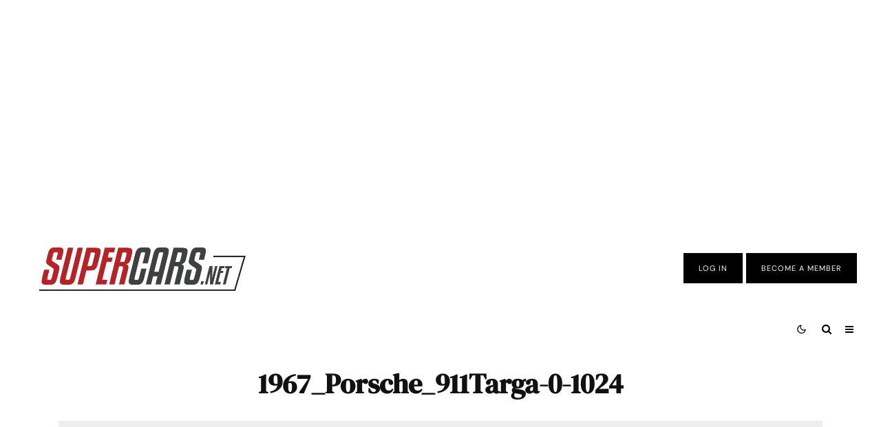

--- FILE ---
content_type: text/html
request_url: https://api.intentiq.com/profiles_engine/ProfilesEngineServlet?at=39&mi=10&dpi=936734067&pt=17&dpn=1&iiqidtype=2&iiqpcid=734759f9-1e0d-4d66-a7f7-6ad1a518d009&iiqpciddate=1769251890080&pcid=1e7dad37-b13a-47f6-9fae-093d1cd299d8&idtype=3&gdpr=0&japs=false&jaesc=0&jafc=0&jaensc=0&jsver=0.33&testGroup=A&source=pbjs&ABTestingConfigurationSource=group&abtg=A&vrref=https%3A%2F%2Fwww.supercars.net
body_size: 53
content:
{"abPercentage":97,"adt":1,"ct":2,"isOptedOut":false,"data":{"eids":[]},"dbsaved":"false","ls":true,"cttl":86400000,"abTestUuid":"g_0126ceb6-9f2b-4c49-a095-da7cde8b73b8","tc":9,"sid":1702047367}

--- FILE ---
content_type: text/html; charset=utf-8
request_url: https://www.google.com/recaptcha/api2/aframe
body_size: 267
content:
<!DOCTYPE HTML><html><head><meta http-equiv="content-type" content="text/html; charset=UTF-8"></head><body><script nonce="AdCDp6M3XTtrh2h8Gdd8XA">/** Anti-fraud and anti-abuse applications only. See google.com/recaptcha */ try{var clients={'sodar':'https://pagead2.googlesyndication.com/pagead/sodar?'};window.addEventListener("message",function(a){try{if(a.source===window.parent){var b=JSON.parse(a.data);var c=clients[b['id']];if(c){var d=document.createElement('img');d.src=c+b['params']+'&rc='+(localStorage.getItem("rc::a")?sessionStorage.getItem("rc::b"):"");window.document.body.appendChild(d);sessionStorage.setItem("rc::e",parseInt(sessionStorage.getItem("rc::e")||0)+1);localStorage.setItem("rc::h",'1769251894078');}}}catch(b){}});window.parent.postMessage("_grecaptcha_ready", "*");}catch(b){}</script></body></html>

--- FILE ---
content_type: text/plain; charset=utf-8
request_url: https://ads.adthrive.com/http-api/cv2
body_size: 3279
content:
{"om":["0av741zl","0fsgd650","0gpaphas","0iyi1awv","0p7rptpw","0pycs8g7","0z2q3gf2","1","10310289136970_462615644","10310289136970_514411517","10310289136970_593674671","10339421-5836009-0","10ua7afe","11142692","1185:1610326628","11896988","12010084","12010088","12168663","12176509","124843_10","124848_8","1dynz4oo","1h7yhpl7","1ktgrre1","201500252","201839497","2132:45867741","222tsaq1","2249:567996566","2249:600523146","2249:650628523","2249:650628575","2249:650650503","2249:650662457","2249:677340715","2249:703669956","2307:0fsgd650","2307:0gpaphas","2307:1h7yhpl7","2307:2gev4xcy","2307:2rhihii2","2307:4fk9nxse","2307:74scwdnj","2307:794di3me","2307:7cogqhy0","2307:7xb3th35","2307:8orkh93v","2307:9t6gmxuz","2307:a7wye4jw","2307:duxvs448","2307:f117vxgt","2307:fbswp7rk","2307:fqeh4hao","2307:g749lgab","2307:hfqgqvcv","2307:hswgcqif","2307:innyfbu3","2307:iqdsx7qh","2307:ixtrvado","2307:lp37a2wq","2307:m6rbrf6z","2307:plth4l1a","2307:prcz3msg","2307:r5pphbep","2307:rnvjtx7r","2307:s00uohbj","2307:s2ahu2ae","2307:w15c67ad","2307:x5dl9hzy","2307:x7xpgcfc","2307:xoozeugk","2307:xoqodiix","2307:zisbjpsl","2307:zjn6yvkc","2409_15064_70_85808988","2409_15064_70_86128401","2409_25495_176_CR52092921","2409_25495_176_CR52153849","2409_25495_176_CR52178316","2409_25495_176_CR52186411","247654825","248485108","25_53v6aquw","25_8b5u826e","2662_199916_T26260025","2676:85402392","2676:85690551","2676:86739499","2711_15052_10385900","2711_15052_10385903","2715_9888_547788","28925636","28933536","29402249","29414696","2jjp1phz","2wsmd42g","2zip0r12","308_125203_18","32296843","32975686","33605376","33608958","34405206","3490:CR52223710","3490:CR52223725","34wqm8zz","3646_185414_T26335189","3658_136236_x7xpgcfc","3658_15032_vkztsyop","3658_15038_roi78lwd","3658_15078_4npk06v9","3658_15078_fqeh4hao","3658_15078_revf1erj","3658_203382_y96tvrmt","3658_203382_z2zvrgyz","3658_215376_T26224673","3658_645259_T26437155","3658_90931_T23254717","381513943572","39364467","3LMBEkP-wis","3g7svtxa","3v2n6fcp","3v5u0p3e","3ws6ppdq","409_225980","409_225982","409_225988","409_227223","409_227224","409_227226","409_228373","44629254","44k7twuh","45867741","458901553568","4714_18819_QK3SE5REXVCDHKEKVQWITS","485027845327","49064328","49065887","4pmehl82","506236635","51372410","51372434","53v6aquw","54035274","55092222","5510:cymho2zs","5510:quk7w53j","5510:u56k46eo","5510:vkztsyop","55763524","557_409_216366","557_409_220159","557_409_220343","557_409_220344","557_409_223599","557_409_228055","557_409_228059","558_93_1h7yhpl7","558_93_s4s41bit","560_74_18268080","560_74_18268083","5626560399","56341213","56635908","574253771","5989_28491_564549740","600618969","613344ix","61916211","61916223","61916225","61916229","61926845","61932920","61932925","61945704","620646535428","6226530649","6226543495","62499746","6250_66552_1078081054","627290883","627301267","627309159","627506494","628086965","628153173","628223277","628360351","628444349","628444433","628444439","628456382","628622163","628622172","628622178","628622241","628622244","628622247","628622250","628683371","628687043","628687460","628687463","628803013","628841673","629009180","629171202","62964130","62971378","630928655","63100589","659216891404","663293625","663293761","680_99480_700109379","680_99480_707334369","683738007","683738706","694912939","697189974","697525780","697893112","699093899","6pamm6b8","6rbncy53","700109389","700109393","702423494","702858588","705115233","705115263","705115442","705115523","705116521","705116861","705119942","705127202","705182653","707334369","70_85402277","70_85402287","70_85402302","70_86698138","725307709636","7354_217088_85392588","7354_217088_85402300","7354_217088_86434333","7354_217088_86434415","7414_121891_6151445","741827360811","7732580","78827816","794di3me","7a0tg1yi","7cmeqmw8","7s82759r","7vplnmf7","7xb3th35","8152859","8152878","8152879","8168539","82133859","85392610","86082782","86088017","86434085","86434477","86698143","8831024240_564549740","8h0jrkwl","8orkh93v","9057/0328842c8f1d017570ede5c97267f40d","9057/211d1f0fa71d1a58cabee51f2180e38f","9057/37a3ff30354283181bfb9fb2ec2f8f75","98xzy0ek","9925w9vu","9d69c8kf","9t6gmxuz","YlnVIl2d84o","a3ts2hcp","a4nw4c6t","a7w365s6","a7wye4jw","af9kspoi","b90cwbcd","bfwolqbx","cr-7vrltzuwu9vd","cr-Bitc7n_p9iw__vat__49i_k_6v6_h_jce2vj5h_I4lo9gokm","cr-lg354l2uvergv2","cr-wzt6eo5fu9vd","cv0h9mrv","cymho2zs","daw00eve","de66hk0y","de6sdyoz","dhd27ung","dif1fgsg","dsp-387454","dsp-404751","eal0nev6","edkk1gna","eq675jr3","fcn2zae1","fjp0ceax","fpbj0p83","fy5qcztw","g749lgab","h0cw921b","heb21q1u","hffavbt7","hfqgqvcv","hya8dpaz","i2aglcoy","ikjvo5us","ixtrvado","k2xfz54q","ksrdc5dk","lp37a2wq","lqdvaorh","lxlnailk","lyop61rm","m6rbrf6z","mmr74uc4","muvxy961","mznp7ktv","n8w0plts","nsqnexud","o5xj653n","of8dd9pr","ofoon6ir","oj70mowv","oz31jrd0","p0odjzyt","pagvt0pd","piwneqqj","pkydekxi","plth4l1a","ppn03peq","prcz3msg","qt09ii59","quk7w53j","r5pphbep","rnvjtx7r","s2ahu2ae","s37ll62x","s4s41bit","s5fkxzb8","szwhi7rt","u30fsj32","u32980fsj32","u56k46eo","u7p1kjgp","u7pifvgm","unkdn2kt","utberk8n","v705kko8","vdcb5d4i","vj7hzkpp","vkztsyop","w15c67ad","w925m26k","wFBPTWkXhX8","wih2rdv3","wk8exctl","wp3sy74c","wu5qr81l","wwo5qowu","xgjdt26g","xncaqh7c","xnx5isri","xoqodiix","ygwxiaon","ylz2n35t","zep75yl2","zisbjpsl","zw6jpag6","7979132","7979135"],"pmp":[],"adomains":["123notices.com","1md.org","about.bugmd.com","acelauncher.com","adameve.com","akusoli.com","allyspin.com","askanexpertonline.com","atomapplications.com","bassbet.com","betsson.gr","biz-zone.co","bizreach.jp","braverx.com","bubbleroom.se","bugmd.com","buydrcleanspray.com","byrna.com","capitaloneshopping.com","clarifion.com","combatironapparel.com","controlcase.com","convertwithwave.com","cotosen.com","countingmypennies.com","cratedb.com","croisieurope.be","cs.money","dallasnews.com","definition.org","derila-ergo.com","dhgate.com","dhs.gov","displate.com","easyprint.app","easyrecipefinder.co","fabpop.net","familynow.club","fla-keys.com","folkaly.com","g123.jp","gameswaka.com","getbugmd.com","getconsumerchoice.com","getcubbie.com","gowavebrowser.co","gowdr.com","gransino.com","grosvenorcasinos.com","guard.io","hero-wars.com","holts.com","instantbuzz.net","itsmanual.com","jackpotcitycasino.com","justanswer.com","justanswer.es","la-date.com","lightinthebox.com","liverrenew.com","local.com","lovehoney.com","lulutox.com","lymphsystemsupport.com","manualsdirectory.org","meccabingo.com","medimops.de","mensdrivingforce.com","millioner.com","miniretornaveis.com","mobiplus.me","myiq.com","national-lottery.co.uk","naturalhealthreports.net","nbliver360.com","nikke-global.com","nordicspirit.co.uk","nuubu.com","onlinemanualspdf.co","original-play.com","outliermodel.com","paperela.com","paradisestays.site","parasiterelief.com","peta.org","photoshelter.com","plannedparenthood.org","playvod-za.com","printeasilyapp.com","printwithwave.com","profitor.com","quicklearnx.com","quickrecipehub.com","rakuten-sec.co.jp","rangeusa.com","refinancegold.com","robocat.com","royalcaribbean.com","saba.com.mx","shift.com","simple.life","spinbara.com","systeme.io","taboola.com","tackenberg.de","temu.com","tenfactorialrocks.com","theoceanac.com","topaipick.com","totaladblock.com","usconcealedcarry.com","vagisil.com","vegashero.com","vegogarden.com","veryfast.io","viewmanuals.com","viewrecipe.net","votervoice.net","vuse.com","wavebrowser.co","wavebrowserpro.com","weareplannedparenthood.org","xiaflex.com","yourchamilia.com"]}

--- FILE ---
content_type: text/plain
request_url: https://rtb.openx.net/openrtbb/prebidjs
body_size: -225
content:
{"id":"f2fb1ca7-0722-462b-b3c1-ec1f32f11cb8","nbr":0}

--- FILE ---
content_type: text/plain
request_url: https://rtb.openx.net/openrtbb/prebidjs
body_size: -225
content:
{"id":"3e0c3d61-384d-488b-86e9-40d78ec54eb1","nbr":0}

--- FILE ---
content_type: text/plain
request_url: https://rtb.openx.net/openrtbb/prebidjs
body_size: -85
content:
{"id":"47a77c4a-16d3-4ef5-a274-1e0d523c2af4","nbr":0}